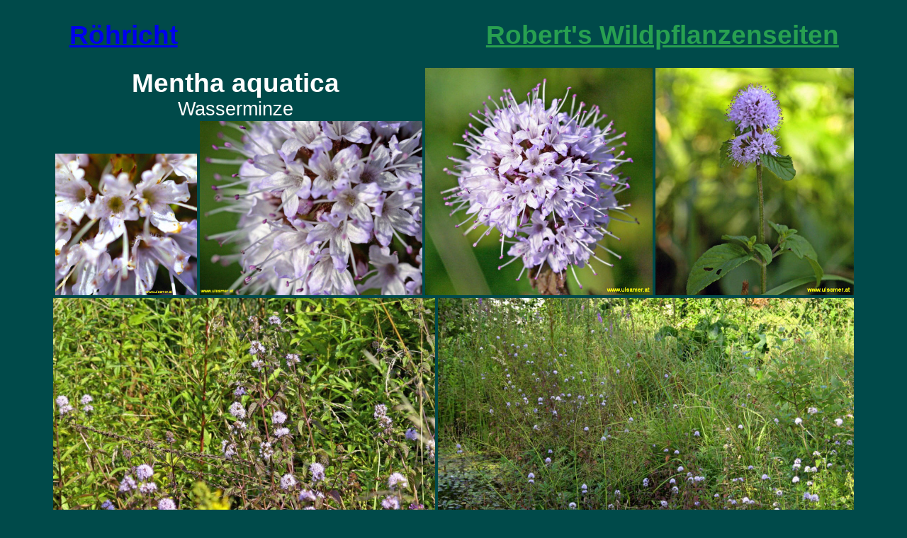

--- FILE ---
content_type: text/html
request_url: https://www.ulsamer.at/html/mentha-aquatica.html
body_size: 1304
content:
<!DOCTYPE HTML PUBLIC "-//W3C//DTD HTML 4.0 Transitional//EN">
<HTML>
<HEAD>
	<META HTTP-EQUIV="CONTENT-TYPE" CONTENT="text/html; charset=windows-1252">
	<TITLE></TITLE>
	<META NAME="GENERATOR" CONTENT="OpenOffice 4.1.11  (Win32)">
	<META NAME="AUTHOR" CONTENT="Robert Ulsamer">
	<META NAME="CREATED" CONTENT="20091130;21275300">
	<META NAME="CHANGEDBY" CONTENT="ROBERT ">
	<META NAME="CHANGED" CONTENT="20220213;20285991">
	<META NAME="Info 1" CONTENT="">
	<META NAME="Info 2" CONTENT="">
	<META NAME="Info 3" CONTENT="">
	<META NAME="Info 4" CONTENT="">
	<STYLE TYPE="text/css">
	<!--
		@page { margin: 2cm }
		A:visited { color: #28a050 }
	-->
	</STYLE>
</HEAD>
<BODY LANG="de-AT" VLINK="#28a050" BGCOLOR="#004a4a" DIR="LTR">
<ADDRESS STYLE="page-break-before: always"><BR>
</ADDRESS>
<CENTER>
	<TABLE WIDTH=1134 BORDER=0 CELLPADDING=2 CELLSPACING=0 STYLE="page-break-before: always; page-break-after: auto">
		<COL WIDTH=563>
		<COL WIDTH=563>
		<THEAD>
			<TR>
				<TD WIDTH=563>
					<ADDRESS STYLE="margin-left: 0.6cm"><FONT COLOR="#ffffff"><FONT FACE="Arial, sans-serif"><FONT SIZE=6 STYLE="font-size: 28pt"><SPAN STYLE="font-style: normal"><B><A HREF="https://www.ulsamer.at/roehricht.html">R&ouml;hricht</A>
					</B></SPAN></FONT></FONT></FONT>
					</ADDRESS>
				</TD>
				<TD WIDTH=563>
					<ADDRESS STYLE="margin-left: 0.6cm; text-align: center"><A HREF="https://www.ulsamer.at/"><FONT COLOR="#28a050"><FONT FACE="Futura Md BT, sans-serif"><FONT SIZE=6 STYLE="font-size: 28pt"><SPAN STYLE="font-style: normal"><B>Robert's
					Wildpflanzenseiten</B></SPAN></FONT></FONT></FONT></A><FONT COLOR="#ffffff">
					</FONT>
					</ADDRESS>
				</TD>
			</TR>
		</THEAD>
		<TBODY>
			<TR>
				<TD WIDTH=563>
					<ADDRESS STYLE="margin-left: 0.6cm"><BR>
					</ADDRESS>
				</TD>
				<TD WIDTH=563>
					<ADDRESS STYLE="margin-left: 0.6cm; text-align: center"><BR>
					</ADDRESS>
				</TD>
			</TR>
		</TBODY>
	</TABLE>
</CENTER>
<CENTER>
	<TABLE WIDTH=1149 BORDER=0 CELLPADDING=0 CELLSPACING=0 STYLE="page-break-before: always">
		<COL WIDTH=534>
		<COL WIDTH=615>
		<TR>
			<TD WIDTH=534 HEIGHT=76>
				<ADDRESS STYLE="font-style: normal; text-align: center"><FONT COLOR="#ffffff"><FONT FACE="Arial, sans-serif"><FONT SIZE=6 STYLE="font-size: 28pt"><B>Mentha
				aquatica</B></FONT></FONT></FONT></ADDRESS>
				<ADDRESS STYLE="font-style: normal; font-weight: normal; text-align: center">
				<FONT COLOR="#ffffff"><FONT FACE="Arial, sans-serif"><FONT SIZE=5 STYLE="font-size: 20pt">Wasserminze</FONT></FONT></FONT></ADDRESS>
			</TD>
			<TD ROWSPAN=2 WIDTH=615 VALIGN=BOTTOM>
				<ADDRESS STYLE="text-align: left"><A HREF="https://www.ulsamer.at/hp1/mentha-aquatica/mentha-aquatica-3.jpg"><IMG SRC="https://www.ulsamer.at/hp1/mentha-aquatica/mentha-aquatica-3.jpg" NAME="Grafik3" ALIGN=BOTTOM WIDTH=321 HEIGHT=321 BORDER=0></A>
								<A HREF="https://www.ulsamer.at/hp1/mentha-aquatica/mentha-aquatica-5.jpg"><IMG SRC="https://www.ulsamer.at/hp1/mentha-aquatica/mentha-aquatica-5.jpg" NAME="Grafik5" ALIGN=BOTTOM WIDTH=280 HEIGHT=321 BORDER=0></A></ADDRESS>
			</TD>
		</TR>
		<TR VALIGN=BOTTOM>
			<TD WIDTH=534 HEIGHT=113>
				<ADDRESS STYLE="margin-right: 0.1cm; text-align: right"><A HREF="https://www.ulsamer.at/hp1/mentha-aquatica/mentha-aquatica-1.jpg"><IMG SRC="https://www.ulsamer.at/hp1/mentha-aquatica/mentha-aquatica-1.jpg" NAME="Grafik1" ALIGN=BOTTOM WIDTH=200 HEIGHT=200 BORDER=0></A>
								<A HREF="https://www.ulsamer.at/hp1/mentha-aquatica/mentha-aquatica-2.jpg"><IMG SRC="https://www.ulsamer.at/hp1/mentha-aquatica/mentha-aquatica-2.jpg" NAME="Grafik2" ALIGN=BOTTOM WIDTH=314 HEIGHT=246 BORDER=0></A></ADDRESS>
			</TD>
		</TR>
		<TR>
			<TD COLSPAN=2 WIDTH=1149 HEIGHT=189 VALIGN=TOP>
				<ADDRESS STYLE="text-align: center"><A HREF="https://www.ulsamer.at/hp1/mentha-aquatica/mentha-aquatica-6.jpg"><IMG SRC="https://www.ulsamer.at/hp1/mentha-aquatica/mentha-aquatica-6.jpg" NAME="Grafik6" ALIGN=BOTTOM WIDTH=539 HEIGHT=427 BORDER=0></A>
								<A HREF="https://www.ulsamer.at/hp1/mentha-aquatica/mentha-aquatica-7.jpg"><IMG SRC="https://www.ulsamer.at/hp1/mentha-aquatica/mentha-aquatica-7.jpg" NAME="Grafik7" ALIGN=BOTTOM WIDTH=587 HEIGHT=427 BORDER=0></A></ADDRESS>
			</TD>
		</TR>
	</TABLE>
</CENTER>
<ADDRESS STYLE="text-align: center"><BR>
</ADDRESS>
<script defer src="https://static.cloudflareinsights.com/beacon.min.js/vcd15cbe7772f49c399c6a5babf22c1241717689176015" integrity="sha512-ZpsOmlRQV6y907TI0dKBHq9Md29nnaEIPlkf84rnaERnq6zvWvPUqr2ft8M1aS28oN72PdrCzSjY4U6VaAw1EQ==" data-cf-beacon='{"version":"2024.11.0","token":"3f18469cd95e45578f0f3e41d6887f1e","r":1,"server_timing":{"name":{"cfCacheStatus":true,"cfEdge":true,"cfExtPri":true,"cfL4":true,"cfOrigin":true,"cfSpeedBrain":true},"location_startswith":null}}' crossorigin="anonymous"></script>
</BODY>
</HTML>